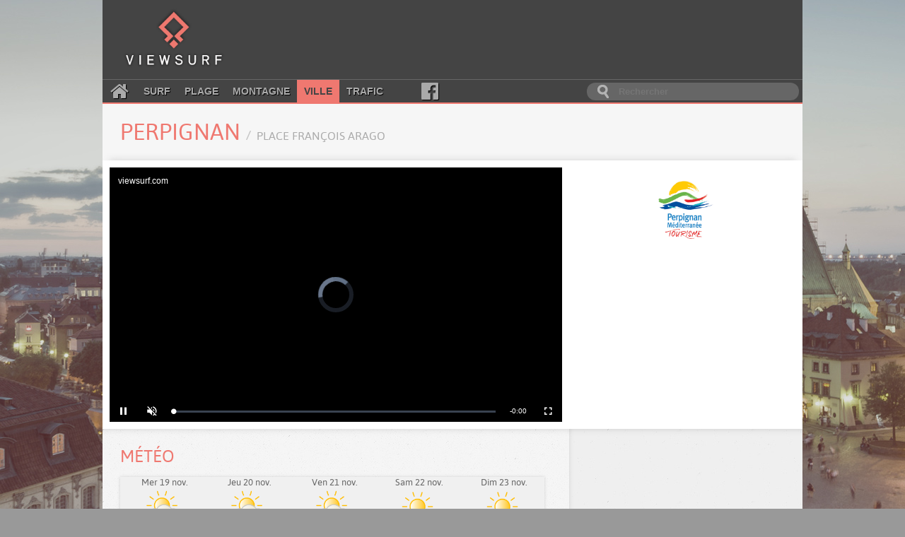

--- FILE ---
content_type: text/html; charset=utf-8
request_url: https://viewsurf.com/univers/ville/vue/15908-956025030-france-languedoc-roussillon-perpignan-place-francois-arago
body_size: 4655
content:

<!DOCTYPE html>
<html lang="fr">
<head>
    <meta charset="utf-8">
    <title>Viewsurf.com - Le portail de Webcams HD de référence</title>

    <meta name="description" content="Viewsurf, leader européen de la webcam HD touristique live et différée, ville - France - Languedoc-Roussillon - Perpignan - Place François Arago">
    <meta name="author" content="Viewsurf">

    <link href="/static/img/favicon.a3ba354c0f6d.png" type="image/x-icon" rel="icon" />
    <link href="/static/img/favicon.a3ba354c0f6d.png" type="image/x-icon" rel="shortcut icon" />
    <link href="/static/img/apple-touch-icon.7c86f450e7c8.png" rel="apple-touch-icon" />
    <link href='//fonts.googleapis.com/css?family=Lobster' rel='stylesheet' type='text/css'>
    <link rel="stylesheet" type="text/css" href="/static/css/style.2df6dcc55d1b.css" />

    <script src="https://static.admysports.com/hb/site/viewsurf/hb_viewsurf.js"></script>

    
    <link rel="stylesheet" type="text/css" href="/static/video/videojs-viewsurf.1.0.4.923b106151e6.css" />
    
    <script src="//ajax.googleapis.com/ajax/libs/jquery/3.1.0/jquery.min.js"></script>
    <script src="//code.jquery.com/ui/1.12.0/jquery-ui.min.js"></script>


    <script src="/static/js/main.min.d9163d32b8a4.js"></script>

    
        
    <script type="text/javascript" src="/static/video/videojs-viewsurf.1.0.4.357eff8a076d.js"></script>
        
    
</head>
<body itemscope itemtype="http://schema.org/WebPage" id="ville">
    <div id="viewsurf_wp" class="ams-ad" style="font-size:0"></div>
    <div id="header-container">
        <header class="wrapper clearfix">
            <div class="clearfix"><!--
                --><a href="/" title="Retour à l'accueil" id="logo"><!--
                    --><img src="/static/img/logo.8e552f1e3f10.png" alt="Viewsurf.com" /><!--
                --></a><!--
                --><div id="top-ban">
                    <div id="viewsurf_htd" class="ams-ad"></div>
                </div>
            </div>

            <div class="navbar-container clearfix">
                <nav id="navbar">
    <a class="fa fa-home" href="/"></a>
    <a href="/univers/surf">Surf</a>
    <a href="/univers/plage">Plage</a>
    <a href="/univers/montagne">Montagne</a>
    <a class="active" href="/univers/ville">Ville</a>
    <a href="/univers/trafic">Trafic</a>
    <a class="fa fa-facebook-official" aria-hidden="true" href="https://www.facebook.com/viewsurf" target="_blank"></a>
</nav>

<div id="main-search-form">
    <input type="search" name="query" placeholder="Rechercher" id="main-search-input" value="" />
</div>

            </div>
        </header>
    </div>

    <div id="main" class="wrapper">
        <div class="clearfix">
            <!-- Search results -->
            <div id="live-search-results" class="clearfix">
                <div id="autocomplete" style="position: relative;" class="results views-thumbs clearfix autocomplete"></div>
            </div>

            

<section id="title-container" class="clearfix wrapper view-title">
	<article>
		<div><h1>Perpignan <small>Place François Arago</small></h1></div>
	</article>
</section>


<section id="webcam-main-container" class="clearfix white">
    
        

<article class="leftColumn">
    
    <div style="position:relative; padding-top: 56.25%">
        <iframe 
            style="position:absolute;width:100%;height:100%;top:0;left:0;right:0;bottom:0;border:none;" 
            allowfullscreen allow="autoplay; fullscreen"
            scrolling="no" src="https://platforms5.joada.net/embeded/embeded.html?uuid=ce464205-7304-4429-3539-3330-6d61-63-a44f-dc691ba91ea2d&type=vod&liveicon=0&vsheader=1&tz=Europe/Paris&tsp=1760547247&titletext=">
        </iframe>
    </div>
    
    
</article>

    

    
    <aside class="rightColumn">
        <div id="viewsurf_vtd" class="ams-ad"></div>

        
        <div class="partner" style="height: 100px;">
            <a href="http://www.perpignantourisme.com/" target="_blank"
                style="background-image: url(/media/partner/Perpignan_Tourisme.png);">
            </a>
        </div>
        
    </aside>
    
</section>

<section id="main-container" class="clearfix shadowed">
    <div class="content leftColumn">
        <div class="widget">
            
            <div id="viewsurf_vmd" class="ams-ad"></div>

        </div>
        
        
        <div class="widget">
            
    <div class="weather">
        <h2>Météo</h2>
        <div class="whiteWidget weather-wrapper">
            <div class="weather-header clearfix"><!--
            
        --><div data-day="1" class="weather-header-day">
                    <div>
                        <span class="weather-header-day-date">Mer 19 nov.</span>
                        <span class="weather-icon big weatherSunnyCloudy" ></span>
                        <div><span class="air-temp-min" >2.8&deg;C</span> / <span class="air-temp-max" >12.3&deg;C</span></div>
                        <img class="weather-header-day-indicator" src="/static/img/down_arrow.9687ffa0348e.svg" />
                    </div>
                </div><!--
            
        --><div data-day="2" class="weather-header-day">
                    <div>
                        <span class="weather-header-day-date">Jeu 20 nov.</span>
                        <span class="weather-icon big weatherSunnyCloudy" ></span>
                        <div><span class="air-temp-min" >2.4&deg;C</span> / <span class="air-temp-max" >8.8&deg;C</span></div>
                        <img class="weather-header-day-indicator" src="/static/img/down_arrow.9687ffa0348e.svg" />
                    </div>
                </div><!--
            
        --><div data-day="3" class="weather-header-day">
                    <div>
                        <span class="weather-header-day-date">Ven 21 nov.</span>
                        <span class="weather-icon big weatherSunnyCloudy" ></span>
                        <div><span class="air-temp-min" >1.7&deg;C</span> / <span class="air-temp-max" >3.2&deg;C</span></div>
                        <img class="weather-header-day-indicator" src="/static/img/down_arrow.9687ffa0348e.svg" />
                    </div>
                </div><!--
            
        --><div data-day="4" class="weather-header-day">
                    <div>
                        <span class="weather-header-day-date">Sam 22 nov.</span>
                        <span class="weather-icon big weatherClear" ></span>
                        <div><span class="air-temp-min" >4.2&deg;C</span> / <span class="air-temp-max" >10.2&deg;C</span></div>
                        <img class="weather-header-day-indicator" src="/static/img/down_arrow.9687ffa0348e.svg" />
                    </div>
                </div><!--
            
        --><div data-day="5" class="weather-header-day weather-header-day-last">
                    <div>
                        <span class="weather-header-day-date">Dim 23 nov.</span>
                        <span class="weather-icon big weatherClear" ></span>
                        <div><span class="air-temp-min" >5.5&deg;C</span> / <span class="air-temp-max" >5.5&deg;C</span></div>
                        <img class="weather-header-day-indicator" src="/static/img/down_arrow.9687ffa0348e.svg" />
                    </div>
                </div><!--
            
            --></div><!--
            
                --><div id="weather-day-1" class="weather-day"><!--
                    --><div class="weather-day-line">
                        <div style="flex: 2;"></div>
                        <div style="flex: 3;"><span class="weather-icon air"></span></div>
                        
                    </div><!--
                    
                    --><div class="weather-day-line"><!--
                        --><div>00h</div><!--

                        --><div><span class="weather-icon small weatherClearNight"></span></div><!--
                        --><!--<div>991 hPa</div>--><!--
                        --><div class="delimiter air-temp">4.5&deg;C</div><!--
                        --><div>ONO</div><!--
                        --><div>7.6 km/h</div><!--
                        
                        
                        
                    --></div><!--
                    
                    --><div class="weather-day-line"><!--
                        --><div>01h</div><!--

                        --><div><span class="weather-icon small weatherClearNight"></span></div><!--
                        --><!--<div>990 hPa</div>--><!--
                        --><div class="delimiter air-temp">4.3&deg;C</div><!--
                        --><div>ONO</div><!--
                        --><div>7.6 km/h</div><!--
                        
                        
                        
                    --></div><!--
                    
                    --><div class="weather-day-line"><!--
                        --><div>02h</div><!--

                        --><div><span class="weather-icon small weatherClearNight"></span></div><!--
                        --><!--<div>990 hPa</div>--><!--
                        --><div class="delimiter air-temp">4.2&deg;C</div><!--
                        --><div>NO</div><!--
                        --><div>7.9 km/h</div><!--
                        
                        
                        
                    --></div><!--
                    
                    --><div class="weather-day-line"><!--
                        --><div>03h</div><!--

                        --><div><span class="weather-icon small weatherClearNight"></span></div><!--
                        --><!--<div>990 hPa</div>--><!--
                        --><div class="delimiter air-temp">3.9&deg;C</div><!--
                        --><div>NO</div><!--
                        --><div>8.3 km/h</div><!--
                        
                        
                        
                    --></div><!--
                    
                    --><div class="weather-day-line"><!--
                        --><div>04h</div><!--

                        --><div><span class="weather-icon small weatherClearNight"></span></div><!--
                        --><!--<div>989 hPa</div>--><!--
                        --><div class="delimiter air-temp">3.7&deg;C</div><!--
                        --><div>NO</div><!--
                        --><div>8.9 km/h</div><!--
                        
                        
                        
                    --></div><!--
                    
                    --><div class="weather-day-line"><!--
                        --><div>05h</div><!--

                        --><div><span class="weather-icon small weatherClearNight"></span></div><!--
                        --><!--<div>989 hPa</div>--><!--
                        --><div class="delimiter air-temp">3.3&deg;C</div><!--
                        --><div>NO</div><!--
                        --><div>8.6 km/h</div><!--
                        
                        
                        
                    --></div><!--
                    
                    --><div class="weather-day-line"><!--
                        --><div>06h</div><!--

                        --><div><span class="weather-icon small weatherClearNight"></span></div><!--
                        --><!--<div>989 hPa</div>--><!--
                        --><div class="delimiter air-temp">2.9&deg;C</div><!--
                        --><div>ONO</div><!--
                        --><div>9.0 km/h</div><!--
                        
                        
                        
                    --></div><!--
                    
                    --><div class="weather-day-line"><!--
                        --><div>07h</div><!--

                        --><div><span class="weather-icon small weatherCloudy"></span></div><!--
                        --><!--<div>989 hPa</div>--><!--
                        --><div class="delimiter air-temp">2.8&deg;C</div><!--
                        --><div>ONO</div><!--
                        --><div>8.9 km/h</div><!--
                        
                        
                        
                    --></div><!--
                    
                    --><div class="weather-day-line"><!--
                        --><div>08h</div><!--

                        --><div><span class="weather-icon small weatherCloudy"></span></div><!--
                        --><!--<div>989 hPa</div>--><!--
                        --><div class="delimiter air-temp">3.2&deg;C</div><!--
                        --><div>ONO</div><!--
                        --><div>8.8 km/h</div><!--
                        
                        
                        
                    --></div><!--
                    
                    --><div class="weather-day-line"><!--
                        --><div>09h</div><!--

                        --><div><span class="weather-icon small weatherSunnyCloudy"></span></div><!--
                        --><!--<div>989 hPa</div>--><!--
                        --><div class="delimiter air-temp">5.2&deg;C</div><!--
                        --><div>ONO</div><!--
                        --><div>7.8 km/h</div><!--
                        
                        
                        
                    --></div><!--
                    
                    --><div class="weather-day-line"><!--
                        --><div>10h</div><!--

                        --><div><span class="weather-icon small weatherPartlySunny"></span></div><!--
                        --><!--<div>988 hPa</div>--><!--
                        --><div class="delimiter air-temp">8.0&deg;C</div><!--
                        --><div>NO</div><!--
                        --><div>8.1 km/h</div><!--
                        
                        
                        
                    --></div><!--
                    
                    --><div class="weather-day-line"><!--
                        --><div>11h</div><!--

                        --><div><span class="weather-icon small weatherCloudy"></span></div><!--
                        --><!--<div>988 hPa</div>--><!--
                        --><div class="delimiter air-temp">10.1&deg;C</div><!--
                        --><div>NNO</div><!--
                        --><div>7.1 km/h</div><!--
                        
                        
                        
                    --></div><!--
                    
                    --><div class="weather-day-line"><!--
                        --><div>12h</div><!--

                        --><div><span class="weather-icon small weatherSunnyCloudy"></span></div><!--
                        --><!--<div>988 hPa</div>--><!--
                        --><div class="delimiter air-temp">11.5&deg;C</div><!--
                        --><div>NNO</div><!--
                        --><div>4.6 km/h</div><!--
                        
                        
                        
                    --></div><!--
                    
                    --><div class="weather-day-line"><!--
                        --><div>13h</div><!--

                        --><div><span class="weather-icon small weatherClear"></span></div><!--
                        --><!--<div>987 hPa</div>--><!--
                        --><div class="delimiter air-temp">12.1&deg;C</div><!--
                        --><div>N</div><!--
                        --><div>4.7 km/h</div><!--
                        
                        
                        
                    --></div><!--
                    
                    --><div class="weather-day-line"><!--
                        --><div>14h</div><!--

                        --><div><span class="weather-icon small weatherPartlySunny"></span></div><!--
                        --><!--<div>986 hPa</div>--><!--
                        --><div class="delimiter air-temp">12.3&deg;C</div><!--
                        --><div>N</div><!--
                        --><div>7.5 km/h</div><!--
                        
                        
                        
                    --></div><!--
                    
                    --><div class="weather-day-line"><!--
                        --><div>15h</div><!--

                        --><div><span class="weather-icon small weatherSunnyCloudy"></span></div><!--
                        --><!--<div>986 hPa</div>--><!--
                        --><div class="delimiter air-temp">11.9&deg;C</div><!--
                        --><div>N</div><!--
                        --><div>9.3 km/h</div><!--
                        
                        
                        
                    --></div><!--
                    
                    --><div class="weather-day-line"><!--
                        --><div>16h</div><!--

                        --><div><span class="weather-icon small weatherPartlySunny"></span></div><!--
                        --><!--<div>986 hPa</div>--><!--
                        --><div class="delimiter air-temp">11.2&deg;C</div><!--
                        --><div>NNO</div><!--
                        --><div>10.5 km/h</div><!--
                        
                        
                        
                    --></div><!--
                    
                    --><div class="weather-day-line"><!--
                        --><div>17h</div><!--

                        --><div><span class="weather-icon small weatherCloudy"></span></div><!--
                        --><!--<div>985 hPa</div>--><!--
                        --><div class="delimiter air-temp">8.8&deg;C</div><!--
                        --><div>NNO</div><!--
                        --><div>9.2 km/h</div><!--
                        
                        
                        
                    --></div><!--
                    
                    --><div class="weather-day-line"><!--
                        --><div>18h</div><!--

                        --><div><span class="weather-icon small weatherCloudy"></span></div><!--
                        --><!--<div>986 hPa</div>--><!--
                        --><div class="delimiter air-temp">7.0&deg;C</div><!--
                        --><div>ONO</div><!--
                        --><div>5.6 km/h</div><!--
                        
                        
                        
                    --></div><!--
                    
                    --><div class="weather-day-line"><!--
                        --><div>19h</div><!--

                        --><div><span class="weather-icon small weatherCloudy"></span></div><!--
                        --><!--<div>986 hPa</div>--><!--
                        --><div class="delimiter air-temp">6.6&deg;C</div><!--
                        --><div>OSO</div><!--
                        --><div>6.1 km/h</div><!--
                        
                        
                        
                    --></div><!--
                    
                    --><div class="weather-day-line"><!--
                        --><div>20h</div><!--

                        --><div><span class="weather-icon small weatherClearNight"></span></div><!--
                        --><!--<div>986 hPa</div>--><!--
                        --><div class="delimiter air-temp">6.0&deg;C</div><!--
                        --><div>SO</div><!--
                        --><div>7.8 km/h</div><!--
                        
                        
                        
                    --></div><!--
                    
                    --><div class="weather-day-line"><!--
                        --><div>21h</div><!--

                        --><div><span class="weather-icon small weatherClearNight"></span></div><!--
                        --><!--<div>986 hPa</div>--><!--
                        --><div class="delimiter air-temp">5.7&deg;C</div><!--
                        --><div>SO</div><!--
                        --><div>8.4 km/h</div><!--
                        
                        
                        
                    --></div><!--
                    
                    --><div class="weather-day-line"><!--
                        --><div>22h</div><!--

                        --><div><span class="weather-icon small weatherClearNight"></span></div><!--
                        --><!--<div>986 hPa</div>--><!--
                        --><div class="delimiter air-temp">5.6&deg;C</div><!--
                        --><div>OSO</div><!--
                        --><div>7.1 km/h</div><!--
                        
                        
                        
                    --></div><!--
                    
                    --><div class="weather-day-line"><!--
                        --><div>23h</div><!--

                        --><div><span class="weather-icon small weatherSunnyCloudyNight"></span></div><!--
                        --><!--<div>987 hPa</div>--><!--
                        --><div class="delimiter air-temp">5.6&deg;C</div><!--
                        --><div>NO</div><!--
                        --><div>9.0 km/h</div><!--
                        
                        
                        
                    --></div><!--
                    
                --></div><!--
            
                --><div id="weather-day-2" class="weather-day"><!--
                    --><div class="weather-day-line">
                        <div style="flex: 2;"></div>
                        <div style="flex: 3;"><span class="weather-icon air"></span></div>
                        
                    </div><!--
                    
                    --><div class="weather-day-line"><!--
                        --><div>00h</div><!--

                        --><div><span class="weather-icon small weatherPartlySunnyNight"></span></div><!--
                        --><!--<div>988 hPa</div>--><!--
                        --><div class="delimiter air-temp">6.5&deg;C</div><!--
                        --><div>NNO</div><!--
                        --><div>15.0 km/h</div><!--
                        
                        
                        
                    --></div><!--
                    
                    --><div class="weather-day-line"><!--
                        --><div>01h</div><!--

                        --><div><span class="weather-icon small weatherPartlySunnyNight"></span></div><!--
                        --><!--<div>987 hPa</div>--><!--
                        --><div class="delimiter air-temp">6.2&deg;C</div><!--
                        --><div>NO</div><!--
                        --><div>18.0 km/h</div><!--
                        
                        
                        
                    --></div><!--
                    
                    --><div class="weather-day-line"><!--
                        --><div>02h</div><!--

                        --><div><span class="weather-icon small weatherClearNight"></span></div><!--
                        --><!--<div>987 hPa</div>--><!--
                        --><div class="delimiter air-temp">5.7&deg;C</div><!--
                        --><div>NO</div><!--
                        --><div>17.9 km/h</div><!--
                        
                        
                        
                    --></div><!--
                    
                    --><div class="weather-day-line"><!--
                        --><div>03h</div><!--

                        --><div><span class="weather-icon small weatherClearNight"></span></div><!--
                        --><!--<div>987 hPa</div>--><!--
                        --><div class="delimiter air-temp">5.6&deg;C</div><!--
                        --><div>NO</div><!--
                        --><div>19.9 km/h</div><!--
                        
                        
                        
                    --></div><!--
                    
                    --><div class="weather-day-line"><!--
                        --><div>04h</div><!--

                        --><div><span class="weather-icon small weatherClearNight"></span></div><!--
                        --><!--<div>987 hPa</div>--><!--
                        --><div class="delimiter air-temp">5.5&deg;C</div><!--
                        --><div>NNO</div><!--
                        --><div>20.1 km/h</div><!--
                        
                        
                        
                    --></div><!--
                    
                    --><div class="weather-day-line"><!--
                        --><div>05h</div><!--

                        --><div><span class="weather-icon small weatherSunnyCloudyNight"></span></div><!--
                        --><!--<div>987 hPa</div>--><!--
                        --><div class="delimiter air-temp">5.3&deg;C</div><!--
                        --><div>NO</div><!--
                        --><div>21.3 km/h</div><!--
                        
                        
                        
                    --></div><!--
                    
                    --><div class="weather-day-line"><!--
                        --><div>06h</div><!--

                        --><div><span class="weather-icon small weatherSunnyCloudyNight"></span></div><!--
                        --><!--<div>988 hPa</div>--><!--
                        --><div class="delimiter air-temp">4.9&deg;C</div><!--
                        --><div>NNO</div><!--
                        --><div>20.9 km/h</div><!--
                        
                        
                        
                    --></div><!--
                    
                    --><div class="weather-day-line"><!--
                        --><div>07h</div><!--

                        --><div><span class="weather-icon small weatherCloudy"></span></div><!--
                        --><!--<div>988 hPa</div>--><!--
                        --><div class="delimiter air-temp">4.7&deg;C</div><!--
                        --><div>NNO</div><!--
                        --><div>24.6 km/h</div><!--
                        
                        
                        
                    --></div><!--
                    
                    --><div class="weather-day-line"><!--
                        --><div>08h</div><!--

                        --><div><span class="weather-icon small weatherCloudy"></span></div><!--
                        --><!--<div>988 hPa</div>--><!--
                        --><div class="delimiter air-temp">5.0&deg;C</div><!--
                        --><div>NNO</div><!--
                        --><div>25.1 km/h</div><!--
                        
                        
                        
                    --></div><!--
                    
                    --><div class="weather-day-line"><!--
                        --><div>09h</div><!--

                        --><div><span class="weather-icon small weatherCloudy"></span></div><!--
                        --><!--<div>989 hPa</div>--><!--
                        --><div class="delimiter air-temp">5.5&deg;C</div><!--
                        --><div>NNO</div><!--
                        --><div>24.8 km/h</div><!--
                        
                        
                        
                    --></div><!--
                    
                    --><div class="weather-day-line"><!--
                        --><div>10h</div><!--

                        --><div><span class="weather-icon small weatherCloudy"></span></div><!--
                        --><!--<div>989 hPa</div>--><!--
                        --><div class="delimiter air-temp">6.1&deg;C</div><!--
                        --><div>NNO</div><!--
                        --><div>27.4 km/h</div><!--
                        
                        
                        
                    --></div><!--
                    
                    --><div class="weather-day-line"><!--
                        --><div>11h</div><!--

                        --><div><span class="weather-icon small weatherCloudy"></span></div><!--
                        --><!--<div>988 hPa</div>--><!--
                        --><div class="delimiter air-temp">6.6&deg;C</div><!--
                        --><div>NNO</div><!--
                        --><div>29.2 km/h</div><!--
                        
                        
                        
                    --></div><!--
                    
                    --><div class="weather-day-line"><!--
                        --><div>12h</div><!--

                        --><div><span class="weather-icon small weatherCloudy"></span></div><!--
                        --><!--<div>988 hPa</div>--><!--
                        --><div class="delimiter air-temp">6.9&deg;C</div><!--
                        --><div>NNO</div><!--
                        --><div>30.1 km/h</div><!--
                        
                        
                        
                    --></div><!--
                    
                    --><div class="weather-day-line"><!--
                        --><div>13h</div><!--

                        --><div><span class="weather-icon small weatherCloudy"></span></div><!--
                        --><!--<div>987 hPa</div>--><!--
                        --><div class="delimiter air-temp">7.6&deg;C</div><!--
                        --><div>NNO</div><!--
                        --><div>31.8 km/h</div><!--
                        
                        
                        
                    --></div><!--
                    
                    --><div class="weather-day-line"><!--
                        --><div>14h</div><!--

                        --><div><span class="weather-icon small weatherCloudy"></span></div><!--
                        --><!--<div>987 hPa</div>--><!--
                        --><div class="delimiter air-temp">8.7&deg;C</div><!--
                        --><div>NNO</div><!--
                        --><div>31.5 km/h</div><!--
                        
                        
                        
                    --></div><!--
                    
                    --><div class="weather-day-line"><!--
                        --><div>15h</div><!--

                        --><div><span class="weather-icon small weatherCloudy"></span></div><!--
                        --><!--<div>987 hPa</div>--><!--
                        --><div class="delimiter air-temp">8.8&deg;C</div><!--
                        --><div>NNO</div><!--
                        --><div>33.1 km/h</div><!--
                        
                        
                        
                    --></div><!--
                    
                    --><div class="weather-day-line"><!--
                        --><div>16h</div><!--

                        --><div><span class="weather-icon small weatherCloudy"></span></div><!--
                        --><!--<div>987 hPa</div>--><!--
                        --><div class="delimiter air-temp">8.4&deg;C</div><!--
                        --><div>NNO</div><!--
                        --><div>30.4 km/h</div><!--
                        
                        
                        
                    --></div><!--
                    
                    --><div class="weather-day-line"><!--
                        --><div>17h</div><!--

                        --><div><span class="weather-icon small weatherCloudy"></span></div><!--
                        --><!--<div>987 hPa</div>--><!--
                        --><div class="delimiter air-temp">7.4&deg;C</div><!--
                        --><div>NNO</div><!--
                        --><div>27.0 km/h</div><!--
                        
                        
                        
                    --></div><!--
                    
                    --><div class="weather-day-line"><!--
                        --><div>18h</div><!--

                        --><div><span class="weather-icon small weatherCloudy"></span></div><!--
                        --><!--<div>987 hPa</div>--><!--
                        --><div class="delimiter air-temp">6.3&deg;C</div><!--
                        --><div>NNO</div><!--
                        --><div>19.8 km/h</div><!--
                        
                        
                        
                    --></div><!--
                    
                    --><div class="weather-day-line"><!--
                        --><div>19h</div><!--

                        --><div><span class="weather-icon small weatherSunnyCloudyNight"></span></div><!--
                        --><!--<div>987 hPa</div>--><!--
                        --><div class="delimiter air-temp">4.7&deg;C</div><!--
                        --><div>NNO</div><!--
                        --><div>13.8 km/h</div><!--
                        
                        
                        
                    --></div><!--
                    
                    --><div class="weather-day-line"><!--
                        --><div>20h</div><!--

                        --><div><span class="weather-icon small weatherClearNight"></span></div><!--
                        --><!--<div>988 hPa</div>--><!--
                        --><div class="delimiter air-temp">3.8&deg;C</div><!--
                        --><div>NO</div><!--
                        --><div>10.1 km/h</div><!--
                        
                        
                        
                    --></div><!--
                    
                    --><div class="weather-day-line"><!--
                        --><div>21h</div><!--

                        --><div><span class="weather-icon small weatherSunnyCloudyNight"></span></div><!--
                        --><!--<div>988 hPa</div>--><!--
                        --><div class="delimiter air-temp">2.9&deg;C</div><!--
                        --><div>ONO</div><!--
                        --><div>5.2 km/h</div><!--
                        
                        
                        
                    --></div><!--
                    
                    --><div class="weather-day-line"><!--
                        --><div>22h</div><!--

                        --><div><span class="weather-icon small weatherCloudy"></span></div><!--
                        --><!--<div>989 hPa</div>--><!--
                        --><div class="delimiter air-temp">2.4&deg;C</div><!--
                        --><div>OSO</div><!--
                        --><div>4.8 km/h</div><!--
                        
                        
                        
                    --></div><!--
                    
                    --><div class="weather-day-line"><!--
                        --><div>23h</div><!--

                        --><div><span class="weather-icon small weatherCloudy"></span></div><!--
                        --><!--<div>989 hPa</div>--><!--
                        --><div class="delimiter air-temp">3.2&deg;C</div><!--
                        --><div>NO</div><!--
                        --><div>9.8 km/h</div><!--
                        
                        
                        
                    --></div><!--
                    
                --></div><!--
            
                --><div id="weather-day-3" class="weather-day"><!--
                    --><div class="weather-day-line">
                        <div style="flex: 2;"></div>
                        <div style="flex: 3;"><span class="weather-icon air"></span></div>
                        
                    </div><!--
                    
                    --><div class="weather-day-line"><!--
                        --><div>00h</div><!--

                        --><div><span class="weather-icon small weatherCloudy"></span></div><!--
                        --><!--<div>989 hPa</div>--><!--
                        --><div class="delimiter air-temp">3.0&deg;C</div><!--
                        --><div>NO</div><!--
                        --><div>11.5 km/h</div><!--
                        
                        
                        
                    --></div><!--
                    
                    --><div class="weather-day-line"><!--
                        --><div>01h</div><!--

                        --><div><span class="weather-icon small weatherCloudy"></span></div><!--
                        --><!--<div>989 hPa</div>--><!--
                        --><div class="delimiter air-temp">3.2&deg;C</div><!--
                        --><div>NO</div><!--
                        --><div>11.1 km/h</div><!--
                        
                        
                        
                    --></div><!--
                    
                    --><div class="weather-day-line"><!--
                        --><div>02h</div><!--

                        --><div><span class="weather-icon small weatherCloudy"></span></div><!--
                        --><!--<div>989 hPa</div>--><!--
                        --><div class="delimiter air-temp">3.0&deg;C</div><!--
                        --><div>NNO</div><!--
                        --><div>14.9 km/h</div><!--
                        
                        
                        
                    --></div><!--
                    
                    --><div class="weather-day-line"><!--
                        --><div>03h</div><!--

                        --><div><span class="weather-icon small weatherCloudy"></span></div><!--
                        --><!--<div>989 hPa</div>--><!--
                        --><div class="delimiter air-temp">2.9&deg;C</div><!--
                        --><div>NNO</div><!--
                        --><div>17.5 km/h</div><!--
                        
                        
                        
                    --></div><!--
                    
                    --><div class="weather-day-line"><!--
                        --><div>04h</div><!--

                        --><div><span class="weather-icon small weatherClearNight"></span></div><!--
                        --><!--<div>989 hPa</div>--><!--
                        --><div class="delimiter air-temp">2.0&deg;C</div><!--
                        --><div>NNO</div><!--
                        --><div>19.1 km/h</div><!--
                        
                        
                        
                    --></div><!--
                    
                    --><div class="weather-day-line"><!--
                        --><div>05h</div><!--

                        --><div><span class="weather-icon small weatherClearNight"></span></div><!--
                        --><!--<div>989 hPa</div>--><!--
                        --><div class="delimiter air-temp">2.6&deg;C</div><!--
                        --><div>NNO</div><!--
                        --><div>28.6 km/h</div><!--
                        
                        
                        
                    --></div><!--
                    
                    --><div class="weather-day-line"><!--
                        --><div>06h</div><!--

                        --><div><span class="weather-icon small weatherPartlySunnyNight"></span></div><!--
                        --><!--<div>990 hPa</div>--><!--
                        --><div class="delimiter air-temp">1.8&deg;C</div><!--
                        --><div>NNO</div><!--
                        --><div>30.7 km/h</div><!--
                        
                        
                        
                    --></div><!--
                    
                    --><div class="weather-day-line"><!--
                        --><div>07h</div><!--

                        --><div><span class="weather-icon small weatherClear"></span></div><!--
                        --><!--<div>991 hPa</div>--><!--
                        --><div class="delimiter air-temp">1.7&deg;C</div><!--
                        --><div>NO</div><!--
                        --><div>32.9 km/h</div><!--
                        
                        
                        
                    --></div><!--
                    
                --></div><!--
            
                --><div id="weather-day-4" class="weather-day"><!--
                    --><div class="weather-day-line">
                        <div style="flex: 2;"></div>
                        <div style="flex: 3;"><span class="weather-icon air"></span></div>
                        
                    </div><!--
                    
                    --><div class="weather-day-line"><!--
                        --><div>09h</div><!--

                        --><div><span class="weather-icon small weatherClear"></span></div><!--
                        --><!--<div>999 hPa</div>--><!--
                        --><div class="delimiter air-temp">4.2&deg;C</div><!--
                        --><div>NO</div><!--
                        --><div>23.6 km/h</div><!--
                        
                        
                        
                    --></div><!--
                    
                    --><div class="weather-day-line"><!--
                        --><div>10h</div><!--

                        --><div><span class="weather-icon small weatherClear"></span></div><!--
                        --><!--<div>999 hPa</div>--><!--
                        --><div class="delimiter air-temp">6.0&deg;C</div><!--
                        --><div>NNO</div><!--
                        --><div>24.4 km/h</div><!--
                        
                        
                        
                    --></div><!--
                    
                    --><div class="weather-day-line"><!--
                        --><div>12h</div><!--

                        --><div><span class="weather-icon small weatherClear"></span></div><!--
                        --><!--<div>999 hPa</div>--><!--
                        --><div class="delimiter air-temp">9.3&deg;C</div><!--
                        --><div>NNO</div><!--
                        --><div>22.3 km/h</div><!--
                        
                        
                        
                    --></div><!--
                    
                    --><div class="weather-day-line"><!--
                        --><div>13h</div><!--

                        --><div><span class="weather-icon small weatherClear"></span></div><!--
                        --><!--<div>998 hPa</div>--><!--
                        --><div class="delimiter air-temp">10.0&deg;C</div><!--
                        --><div></div><!--
                        --><div> km/h</div><!--
                        
                        
                        
                    --></div><!--
                    
                    --><div class="weather-day-line"><!--
                        --><div>14h</div><!--

                        --><div><span class="weather-icon small weatherClear"></span></div><!--
                        --><!--<div> hPa</div>--><!--
                        --><div class="delimiter air-temp">10.2&deg;C</div><!--
                        --><div></div><!--
                        --><div> km/h</div><!--
                        
                        
                        
                    --></div><!--
                    
                --></div><!--
            
                --><div id="weather-day-5" class="weather-day"><!--
                    --><div class="weather-day-line">
                        <div style="flex: 2;"></div>
                        <div style="flex: 3;"><span class="weather-icon air"></span></div>
                        
                    </div><!--
                    
                    --><div class="weather-day-line"><!--
                        --><div>07h</div><!--

                        --><div><span class="weather-icon small weatherClear"></span></div><!--
                        --><!--<div> hPa</div>--><!--
                        --><div class="delimiter air-temp">5.5&deg;C</div><!--
                        --><div></div><!--
                        --><div> km/h</div><!--
                        
                        
                        
                    --></div><!--
                    
                --></div><!--
            -->

        </div>
        <script>
$(document).ready(function() {
    $(".weather-detailed").tabs({collapsible: true});
    $(".weather-header-day").click(function(event) {
        event.preventDefault();
        var tab = $(this).data('day');
        if($(this).hasClass('current')) {
            $(this).removeClass('current');
            $(".weather-day").css("display", "none");
        }
        else {
            $(this).addClass("current");
            $(this).siblings().removeClass("current");

            $(".weather-day").not("#weather-day-" + tab).css("display", "none");
            $("#weather-day-" + tab).fadeIn();
        }
    });
});
        </script>
    </div>
<!-- </div> -->

        </div>
        

        
        <div class="widget">
            <h2>Autres vues de Perpignan</h2>

<div class="whiteWidget full associatedViews">

    <ul class="clearfix views-thumbs"><!--
		--><li class="video">
			<a href="/univers/ville/vue/10984-france-languedoc-roussillon-perpignan-panoramique-video">
                <figure style="background-image: url(https://filmssite.viewsurf.com/cg6601/panovideo/media_1763576584_tn.jpg)"><!--
                    --><figcaption>Panoramique vidéo</figcaption><!--
			--></figure></a><!--
		--></li><!----><li class="pano">
			<a href="/univers/ville/vue/10986-france-languedoc-roussillon-perpignan-panoramique-hd">
                <figure style="background-image: url(https://filmssite.viewsurf.com/cg6601/panoramique/media_1763576404_tn.jpg)"><!--
                    --><figcaption>Panoramique HD</figcaption><!--
			--></figure></a><!--
		--></li><!----><li class="video">
			<a href="/univers/ville/vue/11342-france-languedoc-roussillon-perpignan-le-canigou">
                <figure style="background-image: url(https://filmssite.viewsurf.com/cg6601/canigou/media_1763576765_tn.jpg)"><!--
                    --><figcaption>Le Canigou</figcaption><!--
			--></figure></a><!--
		--></li><!----><li class="video">
			<a href="/univers/trafic/vue/14700-france-languedoc-roussillon-perpignan-a9-au-nord-de-perpignan-vue-orientee-vers-lespagne">
                <figure style="background-image: url(https://filmssite.viewsurf.com/asf16/media_1759741798_tn.jpg)"><!--
                    --><figcaption>A9 au nord de Perpignan, vue orientée vers l’Espagne</figcaption><!--
			--></figure></a><!--
		--></li><!----><li class="pano">
			<a href="/univers/ville/vue/15904-france-languedoc-roussillon-perpignan-panoramique-hd">
                <figure style="background-image: url(https://filmssite.viewsurf.com/perpignan01/1/1/media_1760547606_tn.jpg)"><!--
                    --><figcaption>Panoramique HD</figcaption><!--
			--></figure></a><!--
		--></li><!----><li class="video">
			<a href="/univers/ville/vue/15906-france-languedoc-roussillon-perpignan-quais-de-la-basse">
                <figure style="background-image: url(https://filmssite.viewsurf.com/perpignan01/5/3/media_1760547364_tn.jpg)"><!--
                    --><figcaption>Quais de la Basse</figcaption><!--
			--></figure></a><!--
		--></li><!----><li class="pano">
			<a href="/univers/ville/vue/16534-france-languedoc-roussillon-perpignan-panoramique-hd">
                <figure style="background-image: url(https://filmssite.viewsurf.com/perpignan02/1/1/media_1763575624_tn.jpg)"><!--
                    --><figcaption>Panoramique HD</figcaption><!--
			--></figure></a><!--
		--></li><!----><li class="video">
			<a href="/univers/ville/vue/16536-france-languedoc-roussillon-perpignan-skatepark">
                <figure style="background-image: url(https://filmssite.viewsurf.com/perpignan02/5/3/media_1763576705_tn.jpg)"><!--
                    --><figcaption>Skatepark</figcaption><!--
			--></figure></a><!--
		--></li><!--
	--></ul>

</div>

        </div>
        
    </div>

    <aside class="rightColumn">
        
        

        <div id="viewsurf_vbd" class="ams-ad"></div>


    </aside>

</section>



        </div>
    </div> <!-- /#main -->

    <div id="footer-container" class="clearfix wrapper">
        <span class="picto"></span>
	    <footer class="content">
            <ul>
                <li><a href="/mentions-legales">Mentions légales</a></li>
                <li><a href="/contact">Contact</a></li>
            </ul>
            <a href="#" onclick="window.open('https://prys.me'); return false;" title="Conseil et réalisation de tous supports de communication : création de sites internet, charte graphique..." id="prysmeLogo"><img src="/static/img/prysmeLogo.75ccda45709c.png" width="120" height="55"></a>
            <a href="#" onclick="window.open('https://viewsurf-technologie.com');return false;" title="Plus qu'un dispositif technique, Viewsurf vous propose des solutions webcam simples, efficaces et complètes qui s'intègrent à tous types de sites Internet." id="vstLogo"><img src="/static/img/vstLogo.d51732be27df.png" width="120" height="55"></a>
        </footer>
    </div>

    <script>
        $(function() {
            initSearch('/search.jso');
        });
    </script>
    <div id="viewsurf_hbd" class="ams-ad" style="text-align:center"></div>
</body>
</html>


--- FILE ---
content_type: text/html
request_url: https://platforms5.joada.net/embeded/embeded.html?uuid=ce464205-7304-4429-3539-3330-6d61-63-a44f-dc691ba91ea2d&type=vod&liveicon=0&vsheader=1&tz=Europe/Paris&tsp=1760547247&titletext=
body_size: 1827
content:
<!DOCTYPE html>
<html>
<head>
  <meta charset="utf-8">
  <meta name="viewport" content="width=device-width, initial-scale=1, user-scalable=no"> 
  <link href="/embeded/lib/player.css" rel="stylesheet">
  <link href="/embeded/lib/videojs-errors.css" rel="stylesheet">
  <link href="/embeded/lib/videojs-overlay.css" rel="stylesheet">
  <link href="/embeded/lib/additional.css" rel="stylesheet">

  <script src="/embeded/videojs.min.js"></script>
  <script src="/embeded/lib/polyfill.min.js"></script> <!-- For Windows 8 IE11 compatibility -->
  <script src="/embeded/lib/videojs-vsheader.min.js"></script>
  <script src="/embeded/lib/videojs-flash.min.js"></script>
  <script src="/embeded/lib/videojs-flashls-source-handler.min.js"></script>

  <script src="/embeded/videojs-quanteec-plugin.js"></script>

  <script src="/embeded/lib/videojs-overlay.min.js"></script>
  <!--<script src="/embeded/lib/qualityselector/videojs-contrib-quality-levels.min.js"></script>
  <script src="/embeded/lib/qualityselector/videojs-hls-quality-selector.min.js"></script>-->
  <style>
    html, body {margin: 0; padding: 0; border: 0; height: 100%}
    .video-js { width: 100%; height: 100%; max-width: 100%; max-height: 100%; overflow:hidden} 
    .video-js .vjs-overlay-background {background-color: rgba(24, 24, 24, 0.6);border: solid 1px;border-radius: 5px;padding: 10px; width: 33%;}
    .video-js .vjs-overlay {color: rgb(235, 235, 235);text-shadow: 0 0 2px #000;font-size:1em;font-weight: 500;position: absolute;text-align: center;}
    .video-js .vjs-overlay-top {left: 50%;margin-left: -16.5%;top: 10%;}
  </style>
</head>
<body>
  <video id="videoplayer" class="video-js vjs-default-skin vjs-big-play-centered" controls muted playsinline webkit-playsinline></video>
  <script src="/embeded/dist/main.min.js"></script>
</body>
</html>

--- FILE ---
content_type: text/html; charset=utf-8
request_url: https://www.google.com/recaptcha/api2/aframe
body_size: 268
content:
<!DOCTYPE HTML><html><head><meta http-equiv="content-type" content="text/html; charset=UTF-8"></head><body><script nonce="n-ma-ePxGXt0gSPRlJHPpw">/** Anti-fraud and anti-abuse applications only. See google.com/recaptcha */ try{var clients={'sodar':'https://pagead2.googlesyndication.com/pagead/sodar?'};window.addEventListener("message",function(a){try{if(a.source===window.parent){var b=JSON.parse(a.data);var c=clients[b['id']];if(c){var d=document.createElement('img');d.src=c+b['params']+'&rc='+(localStorage.getItem("rc::a")?sessionStorage.getItem("rc::b"):"");window.document.body.appendChild(d);sessionStorage.setItem("rc::e",parseInt(sessionStorage.getItem("rc::e")||0)+1);localStorage.setItem("rc::h",'1763577223737');}}}catch(b){}});window.parent.postMessage("_grecaptcha_ready", "*");}catch(b){}</script></body></html>